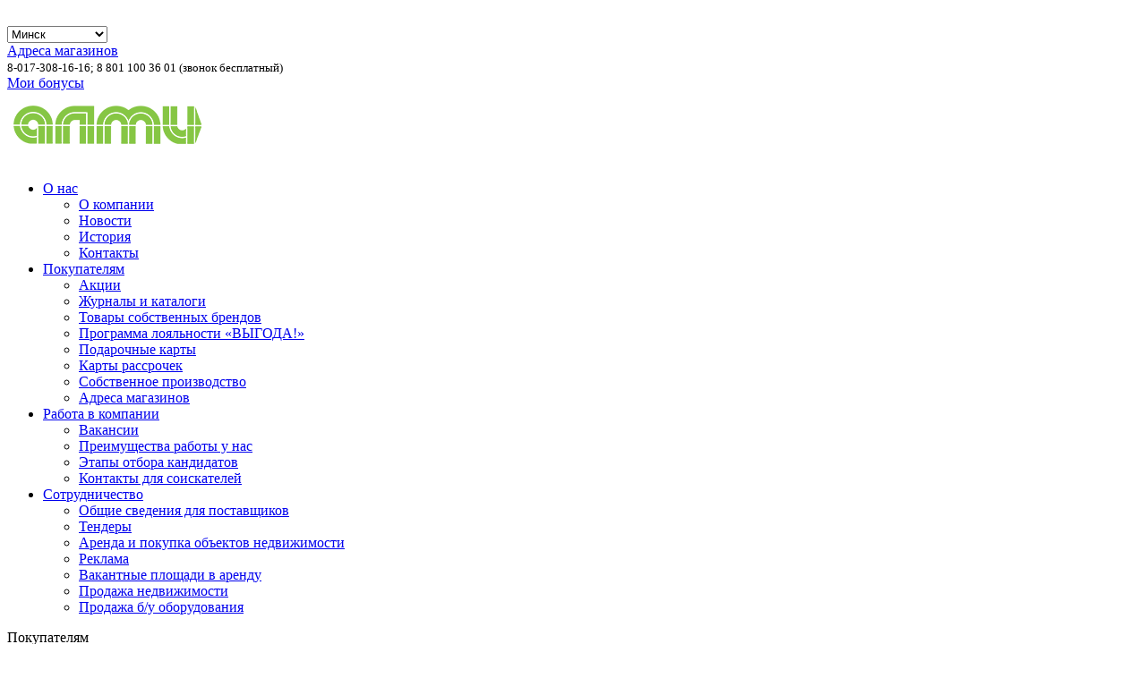

--- FILE ---
content_type: text/html; charset=UTF-8
request_url: https://www.almi.by/shares/vigodnaya-para/
body_size: 8813
content:
<!DOCTYPE html>
<html xmlns="http://www.w3.org/1999/xhtml" xml:lang="ru" lang="ru">
<head>
    <meta http-equiv="X-UA-Compatible" content="IE=edge"/>
    <meta name="viewport" content="width=device-width, initial-scale=1.0">
    <title>Акции</title>

    <link rel="shortcut icon" type="image/png"
          href="/bitrix/templates/almi/images/favicon.png?v=2"/>
    <link rel="apple-touch-icon" sizes="72x72"
          href="/bitrix/templates/almi/images/favicon-big.png?v=2">

    <meta name="format-detection" content="telephone=no"/>

    <meta http-equiv="Content-Type" content="text/html; charset=UTF-8" />
<link href="/bitrix/js/ui/design-tokens/dist/ui.design-tokens.min.css?175460576623463" type="text/css"  rel="stylesheet" />
<link href="/bitrix/js/ui/fonts/opensans/ui.font.opensans.min.css?16819011472320" type="text/css"  rel="stylesheet" />
<link href="/bitrix/js/main/popup/dist/main.popup.bundle.min.css?175460590428056" type="text/css"  rel="stylesheet" />
<link href="/bitrix/cache/css/s2/almi/page_89d058b5b52f814d7205af13e4f7a316/page_89d058b5b52f814d7205af13e4f7a316_v1.css?1765829304265" type="text/css"  rel="stylesheet" />
<link href="/bitrix/cache/css/s2/almi/template_a5795961584e9298de43e4c1682ac84e/template_a5795961584e9298de43e4c1682ac84e_v1.css?1765828903121988" type="text/css"  data-template-style="true" rel="stylesheet" />
<script>if(!window.BX)window.BX={};if(!window.BX.message)window.BX.message=function(mess){if(typeof mess==='object'){for(let i in mess) {BX.message[i]=mess[i];} return true;}};</script>
<script>(window.BX||top.BX).message({"JS_CORE_LOADING":"Загрузка...","JS_CORE_NO_DATA":"- Нет данных -","JS_CORE_WINDOW_CLOSE":"Закрыть","JS_CORE_WINDOW_EXPAND":"Развернуть","JS_CORE_WINDOW_NARROW":"Свернуть в окно","JS_CORE_WINDOW_SAVE":"Сохранить","JS_CORE_WINDOW_CANCEL":"Отменить","JS_CORE_WINDOW_CONTINUE":"Продолжить","JS_CORE_H":"ч","JS_CORE_M":"м","JS_CORE_S":"с","JSADM_AI_HIDE_EXTRA":"Скрыть лишние","JSADM_AI_ALL_NOTIF":"Показать все","JSADM_AUTH_REQ":"Требуется авторизация!","JS_CORE_WINDOW_AUTH":"Войти","JS_CORE_IMAGE_FULL":"Полный размер"});</script>

<script src="/bitrix/js/main/core/core.min.js?1754605940229643"></script>

<script>BX.Runtime.registerExtension({"name":"main.core","namespace":"BX","loaded":true});</script>
<script>BX.setJSList(["\/bitrix\/js\/main\/core\/core_ajax.js","\/bitrix\/js\/main\/core\/core_promise.js","\/bitrix\/js\/main\/polyfill\/promise\/js\/promise.js","\/bitrix\/js\/main\/loadext\/loadext.js","\/bitrix\/js\/main\/loadext\/extension.js","\/bitrix\/js\/main\/polyfill\/promise\/js\/promise.js","\/bitrix\/js\/main\/polyfill\/find\/js\/find.js","\/bitrix\/js\/main\/polyfill\/includes\/js\/includes.js","\/bitrix\/js\/main\/polyfill\/matches\/js\/matches.js","\/bitrix\/js\/ui\/polyfill\/closest\/js\/closest.js","\/bitrix\/js\/main\/polyfill\/fill\/main.polyfill.fill.js","\/bitrix\/js\/main\/polyfill\/find\/js\/find.js","\/bitrix\/js\/main\/polyfill\/matches\/js\/matches.js","\/bitrix\/js\/main\/polyfill\/core\/dist\/polyfill.bundle.js","\/bitrix\/js\/main\/core\/core.js","\/bitrix\/js\/main\/polyfill\/intersectionobserver\/js\/intersectionobserver.js","\/bitrix\/js\/main\/lazyload\/dist\/lazyload.bundle.js","\/bitrix\/js\/main\/polyfill\/core\/dist\/polyfill.bundle.js","\/bitrix\/js\/main\/parambag\/dist\/parambag.bundle.js"]);
</script>
<script>BX.Runtime.registerExtension({"name":"ui.design-tokens","namespace":"window","loaded":true});</script>
<script>BX.Runtime.registerExtension({"name":"ui.fonts.opensans","namespace":"window","loaded":true});</script>
<script>BX.Runtime.registerExtension({"name":"main.popup","namespace":"BX.Main","loaded":true});</script>
<script>BX.Runtime.registerExtension({"name":"popup","namespace":"window","loaded":true});</script>
<script>(window.BX||top.BX).message({"LANGUAGE_ID":"ru","FORMAT_DATE":"DD.MM.YYYY","FORMAT_DATETIME":"DD.MM.YYYY HH:MI:SS","COOKIE_PREFIX":"BITRIX_SM","SERVER_TZ_OFFSET":"10800","UTF_MODE":"Y","SITE_ID":"s2","SITE_DIR":"\/","USER_ID":"","SERVER_TIME":1768665572,"USER_TZ_OFFSET":0,"USER_TZ_AUTO":"Y","bitrix_sessid":"5cab1dc702bd676fa348131d37fd7799"});</script>


<script src="/bitrix/js/main/popup/dist/main.popup.bundle.min.js?175460594066986"></script>
<script>BX.setJSList(["\/bitrix\/templates\/almi\/js\/jquery-1.12.4.min.js","\/bitrix\/templates\/almi\/js\/jquery.magnific-popup.min.js","\/bitrix\/templates\/almi\/js\/owl.carousel.min.js","\/bitrix\/templates\/almi\/js\/jquery.maskedinput.min.js","\/bitrix\/templates\/almi\/js\/tabs.js","\/bitrix\/templates\/almi\/js\/jquery.formstyler.min.js","\/bitrix\/templates\/almi\/js\/swiper.min.js","\/bitrix\/templates\/almi\/js\/jquery.cookie.js","\/bitrix\/templates\/almi\/js\/jquery.fancybox.min.js","\/bitrix\/templates\/almi\/js\/script.js","\/bitrix\/templates\/almi\/js\/script2.js","\/bitrix\/templates\/almi\/js\/resp.js","\/bitrix\/templates\/almi\/js\/tik-tok_pixel_code.js"]);</script>
<script>BX.setCSSList(["\/bitrix\/components\/bitrix\/system.show_message\/templates\/.default\/style.css","\/bitrix\/templates\/almi\/css\/normalize.css","\/bitrix\/templates\/almi\/css\/magnific-popup.css","\/bitrix\/templates\/almi\/css\/owl.carousel.min.css","\/bitrix\/templates\/almi\/css\/fonts.css","\/bitrix\/templates\/almi\/css\/jquery.formstyler.css","\/bitrix\/templates\/almi\/css\/swiper.min.css","\/bitrix\/templates\/almi\/css\/jquery.fancybox.min.css","\/bitrix\/templates\/almi\/css\/style.css","\/bitrix\/templates\/almi\/css\/resp.css"]);</script>


<script  src="/bitrix/cache/js/s2/almi/template_11c7c4047429aecdcb53f7b0839ff68f/template_11c7c4047429aecdcb53f7b0839ff68f_v1.js?1765828903396222"></script>


    <!-- Google Tag Manager -->
    <script>(function (w, d, s, l, i) {
            w[l] = w[l] || [];
            w[l].push({
                'gtm.start':
                    new Date().getTime(), event: 'gtm.js'
            });
            var f = d.getElementsByTagName(s)[0],
                j = d.createElement(s), dl = l != 'dataLayer' ? '&l=' + l : '';
            j.async = true;
            j.src =
                'https://www.googletagmanager.com/gtm.js?id=' + i + dl;
            f.parentNode.insertBefore(j, f);
        })(window, document, 'script', 'dataLayer', 'GTM-TZR8DN9');</script>
    <!-- End Google Tag Manager -->

</head>
<body>
<!-- Google Tag Manager (noscript) -->
<noscript>
    <iframe src="https://www.googletagmanager.com/ns.html?id=GTM-TZR8DN9"
            height="0" width="0"
            style="display:none;visibility:hidden"></iframe>
</noscript>
<!-- End Google Tag Manager (noscript) -->

<div id="panel"></div>
<div class="wrapper" id="wrapper">
    <header class="header">
        <div class="header-top">
            <div class="inner clearfix">
                <div class="left">
                    <div class="address">
                        <img src="/images/location.png">
                    </div>
                                        <div class="city_header">
                        <select class="styler city_select">
                                                            <option value="Минск" selected>Минск</option>
                                                            <option value="Брест" >Брест</option>
                                                            <option value="Гомель" >Гомель</option>
                                                            <option value="Гродно" >Гродно</option>
                                                            <option value="Барановичи" >Барановичи</option>
                                                            <option value="Борисов" >Борисов</option>
                                                            <option value="Бобруйск" >Бобруйск</option>
                                                            <option value="Жлобин" >Жлобин</option>
                                                            <option value="Лида" >Лида</option>
                                                            <option value="Молодечно" >Молодечно</option>
                                                            <option value="Мосты" >Мосты</option>
                                                            <option value="Орша" >Орша</option>
                                                            <option value="Пинск" >Пинск</option>
                                                            <option value="Светлогорск" >Светлогорск</option>
                                                            <option value="Слоним" >Слоним</option>
                                                            <option value="Щучин" >Щучин</option>
                                                            <option value="г. п. Коханово " >г. п. Коханово </option>
                                                            <option value="п. Энергетиков" >п. Энергетиков</option>
                                                            <option value="Зельва" >Зельва</option>
                                                            <option value="Скидель" >Скидель</option>
                                                            <option value="Смолевичи" >Смолевичи</option>
                                                            <option value="Обухова" >Обухова</option>
                                                    </select>
                    </div>
                    <div class="store_address">
                        <a href="/shops/">Адреса магазинов</a>
                    </div>
                </div>
                <div class="right">
                    <div class="phone">
                        <span class="tel">
                            <span style="font-size: 10pt;">8-017-308-16-16;&nbsp;</span><span style="font-size: 10pt;">8 801 100 36 01 (звонок бесплатный)&nbsp;</span>                        </span>
                    </div>
                    <div class="bonus">
                        <a href="https://vigoda.by" class="btn red">
                            Мои бонусы</a>
                    </div>
                </div>
            </div>
        </div>
        <div class="header-bottom">
            <div class="inner">
                                <a class="logo" href="/">
                                        <img src="/images/logo.png">                                    </a>
                            <div class="main_menu">
                    <ul>
                        <li><a href="javascript:void(0)">О нас</a>
                            

    <ul>
                    <li><a href="/about/" >О компании</a></li>
                    <li><a href="/news/" >Новости</a></li>
                    <li><a href="/history/" >История</a></li>
                    <li><a href="/contacts/" >Контакты</a></li>
            </ul>

                        </li>
                        <li><a href="javascript:void(0)">Покупателям</a>
                            

    <ul>
                    <li><a href="/shares/" class="active">Акции</a></li>
                    <li><a href="/catalog/" >Журналы и каталоги</a></li>
                    <li><a href="/products/" >Товары собственных брендов</a></li>
                    <li><a href="https://vigoda.by" >Программа лояльности «ВЫГОДА!»</a></li>
                    <li><a href="/podarochnye-karty-v-magaziny-almi/" >Подарочные карты </a></li>
                    <li><a href="/karty-rassrochek/" >Карты рассрочек</a></li>
                    <li><a href="/production/" >Собственное производство</a></li>
                    <li><a href="/shops/" >Адреса магазинов</a></li>
            </ul>

                        </li>
                        <li><a href="javascript:void(0)">Работа в компании</a>
                            

    <ul>
                    <li><a href="/vacancy/" >Вакансии</a></li>
                    <li><a href="/advantages/" >Преимущества работы у нас</a></li>
                    <li><a href="/stages/" >Этапы отбора кандидатов</a></li>
                    <li><a href="/contact-for/" >Контакты для соискателей</a></li>
            </ul>

                        </li>
                        <li><a href="javascript:void(0)">Сотрудничество</a>
                            

    <ul>
                    <li><a href="/cooperation/" >Общие сведения для поставщиков</a></li>
                    <li><a href="/tenders/" >Тендеры</a></li>
                    <li><a href="/rental/" >Аренда и покупка объектов недвижимости</a></li>
                    <li><a href="/advertising/" >Реклама</a></li>
                    <li><a href="/vakantnye-ploshchadi-v-arendu" >Вакантные площади в аренду</a></li>
                    <li><a href="/prodazha-nedvizhimosti" >Продажа недвижимости</a></li>
                    <li><a href="/equipment" >Продажа б/у оборудования</a></li>
            </ul>

                        </li>
                    </ul>
                </div>
                            </div>
        </div>
                                </header>
    <div id="middle">
        <div class="inner">
            <div class="container">

<aside>
    <nav class="left_menu">
        <div class="title">Покупателям</div>
        <ul>
                            <li><a href="/shares/" class="active" >Акции</a></li>
                            <li><a href="/catalog/"  >Журналы и каталоги</a></li>
                            <li><a href="/products/"  >Товары собственных брендов</a></li>
                            <li><a href="https://vigoda.by"  >Программа лояльности «ВЫГОДА!»</a></li>
                            <li><a href="/podarochnye-karty-v-magaziny-almi/"  >Подарочные карты </a></li>
                            <li><a href="/karty-rassrochek/"  >Карты рассрочек</a></li>
                            <li><a href="/production/"  >Собственное производство</a></li>
                            <li><a href="/shops/"  >Адреса магазинов</a></li>
                    </ul>
    </nav>
    <div class="left_banner"><a href="https://vigoda.by">
            <img src="/images/banner_vigoda.png" loading="lazy"></a></div>
</aside><div class="main shares">

<p><font class="errortext">Элемент не найден</font></p>
</div><script>
	
</script>


</div>
</div>
<footer id="footer">
    <div class="footer_menu">
        <div class="inner">
            <div class="item">
                <div class="title">О нас</div>
                

    <ul>
                    <li><a href="/about/" >О компании</a></li>
                    <li><a href="/news/" >Новости</a></li>
                    <li><a href="/history/" >История</a></li>
                    <li><a href="/contacts/" >Контакты</a></li>
            </ul>

            </div>
            <div class="item">
                <div class="title">Покупателям</div>
                

    <ul>
                    <li><a href="/shares/" class="active">Акции</a></li>
                    <li><a href="/catalog/" >Журналы и каталоги</a></li>
                    <li><a href="/products/" >Товары собственных брендов</a></li>
                    <li><a href="https://vigoda.by" >Программа лояльности «ВЫГОДА!»</a></li>
                    <li><a href="/podarochnye-karty-v-magaziny-almi/" >Подарочные карты </a></li>
                    <li><a href="/karty-rassrochek/" >Карты рассрочек</a></li>
                    <li><a href="/production/" >Собственное производство</a></li>
                    <li><a href="/shops/" >Адреса магазинов</a></li>
            </ul>

            </div>
            <div class="item">
                <div class="title">Работа в компании</div>
                

    <ul>
                    <li><a href="/vacancy/" >Вакансии</a></li>
                    <li><a href="/advantages/" >Преимущества работы у нас</a></li>
                    <li><a href="/stages/" >Этапы отбора кандидатов</a></li>
                    <li><a href="/contact-for/" >Контакты для соискателей</a></li>
            </ul>

            </div>
            <div class="item">
                <div class="title">Сотрудничество</div>
                

    <ul>
                    <li><a href="/cooperation/" >Общие сведения для поставщиков</a></li>
                    <li><a href="/tenders/" >Тендеры</a></li>
                    <li><a href="/rental/" >Аренда и покупка объектов недвижимости</a></li>
                    <li><a href="/advertising/" >Реклама</a></li>
                    <li><a href="/vakantnye-ploshchadi-v-arendu" >Вакантные площади в аренду</a></li>
                    <li><a href="/prodazha-nedvizhimosti" >Продажа недвижимости</a></li>
                    <li><a href="/equipment" >Продажа б/у оборудования</a></li>
            </ul>

            </div>
        </div>
    </div>
    <div class="footer-socials">
        <div class="inner">
            <div class="cookie-link" style="display: flex; flex-direction: column;">
                <a id="footer_cookie_settings_btn_show"
                   href="javascript:void(0);" rel="nofollow" tabindex="6" class="">Настройка
                    согласия на файлы cookie</a>

                <a href="/local/shared/Политика_в_отношении_обработки_персональных_данных.pdf" target="_blank">Политика
                    обработки персональных данных</a>
                <a href="/local/shared/Политика в отношении обработки cookie_new_09.07.2024.pdf" target="_blank">Политика
                    обработки файлов cookie</a>
                <a href="/local/shared/П_О политике видеонаблюдения.pdf" target="_blank">Политика видеонаблюдения</a>
            </div>
			<div class="footer-links">
				<div class="footer-socials-label">Мы в социальных сетях. Присоединяйтесь!</div>
				<div class="footer-socials-links">
					<a href="https://vk.com/almi_by" rel="nofollow" target="_blank" class="vk"></a>
					<a href="https://www.facebook.com/almi.bel" rel="nofollow" target="_blank" class="fb"></a>
					<a href="https://www.ok.ru/groupalmi " rel="nofollow" target="_blank" class="ok"></a>
					<a href="https://www.instagram.com/almi_belarus/" rel="nofollow" target="_blank" class="insta"></a>
				</div>
			</div>
        </div>
    </div>
    <div class="inner bottom-inner">
        <p class="copyright">© 2010-
            <script type="text/javascript">var mdate = new Date();
                document.write(mdate.getFullYear());</script>
            «ЗАО Юнифуд»
        </p>
    </div>
</footer>
</div>
<!-- Yandex.Metrika counter -->
<script>
    // Переопределяем метод для отложенной инициализации
    window.yandex_metrika_callbacks2 = window.yandex_metrika_callbacks2 || [];
    // Функция для запуска по событию
    function deferYandexMetrika() {
        (function (d, w, c) {
            (w[c] = w[c] || []).push(function () {
                try {
                    w.yaCounter49872787 = new Ya.Metrika2({
                        id: 49872787,
                        clickmap: true,
                        trackLinks: true,
                        accurateTrackBounce: true,
                        webvisor: true,
                        trackHash: true // Часто нужная опция
                    });
                } catch (e) {
                }
            });
            var n = d.getElementsByTagName("script")[0],
                s = d.createElement("script"),
                f = function () {
                    n.parentNode.insertBefore(s, n);
                };
            s.type = "text/javascript";
            s.async = true;
            s.src = "https://mc.yandex.ru/metrika/tag.js";
            s.defer = true; // Добавляем defer
            if (w.opera == "[object Opera]") {
                d.addEventListener("DOMContentLoaded", f, false);
            } else {
                f();
            }
        })(document, window, "yandex_metrika_callbacks2");
    }

    // Запускаем загрузку Metrika, когда страница полностью загрузилась и стала интерактивной
    if (window.addEventListener) {
        window.addEventListener('load', deferYandexMetrika, false);
    } else if (window.attachEvent) {
        window.attachEvent('onload', deferYandexMetrika);
    }
</script>
<noscript>
    <div><img src="https://mc.yandex.ru/watch/49872787" style="position:absolute; left:-9999px;" alt=""/></div>
</noscript>
<!-- /Yandex.Metrika counter -->

<!-- Global site tag (gtag.js) - Google Analytics -->
<script>
    function loadGA() {
        var script = document.createElement('script');
        script.async = true;
        script.src = 'https://www.googletagmanager.com/gtag/js?id=UA-109993044-3';
        document.head.appendChild(script);

        window.dataLayer = window.dataLayer || [];
        function gtag() { dataLayer.push(arguments); }
        gtag('js', new Date());
        gtag('config', 'UA-109993044-3');
    }

    // Аналогично откладываем GA
    if (window.addEventListener) {
        window.addEventListener('load', loadGA, false);
    } else if (window.attachEvent) {
        window.attachEvent('onload', loadGA);
    }
</script>
<script>
    window.dataLayer = window.dataLayer || [];

    function gtag() {
        dataLayer.push(arguments);
    }

    gtag('js', new Date());

    gtag('config', 'UA-109993044-3');
</script>

</body>


<script>
    /* 2024 Cookies*/
    function clearAllCookie() {
        for (var it in $.cookie()) {
            if (it.indexOf('ORDER_STEP_2') == -1) {
                $.cookie(it, null, {expires: 0, path: '/', domain: '.almi.by', secure: true});
                $.cookie(it, null, {expires: 0, path: '/'});
                console.log(it);
            }
        }
    }

    function checkCookies() {
        var cookieCancel = localStorage.getItem('cookieCancel');

        if (cookieCancel === 'true') {

            clearAllCookie();
            $('.alert.cookie').hide();
            $('.cookie-overlay').hide();
        } else if ($.cookie("COOKIE_ACCEPT") != null) {

            var cookieList = $.cookie("COOKIE_ACCEPT").split(',');
            if (!cookieList.includes('analytics')) {
                var ignoreList = ['BITRIX_CONVERSION_CONTEXT_s3', 'mainbanner', 'COOKIE_ACCEPT', 'BITRIX_SM_GUEST_ID', 'BITRIX_SM_LAST_VISIT', 'BITRIX_SM_SALE_UID', 'BITRIX_SM_SOUND_LOGIN_PLAYED', 'PHPSESSID', 'adress_number', 'adress_number_et', 'adress_number_intercom', 'adress_number_korpus', 'adress_number_kva', 'adress_number_pod', 'adress_street', 'adressids', 'AN_FIRST_ENTER', 'BITRIX_SMLOGIN', 'BX_USER_ID', 'order_location', 'set_reservation', 'wasshowreservation'];
                for (var it in $.cookie()) {
                    if (!ignoreList.includes(it) && it.indexOf('ORDER_STEP_2') == -1) {
                        $.cookie(it, null, {expires: 0, path: '/', domain: '.almi.by', secure: true});
                        $.cookie(it, null, {expires: 0, path: '/'});
                    }
                }
            }
        } else {
            $('#cookie_popup').show();
            $('.cookie-overlay').show();
        }
    }

    function acceptCookies() {
        var list = $("input[name='COOKIE_ACCEPT[]']:checked").map(function () {
            return this.value;
        }).get();
        $.cookie('COOKIE_ACCEPT', list, {expires: 1, path: '/'});
        localStorage.setItem('cookieCancel', false);
        window.location.reload();
    }

    function acceptCookiesRequired() {
        // 1. Снимаем галочки с НЕобязательных согласий
        $("input[name='COOKIE_ACCEPT[]']:not(:required)").prop('checked', false);
        acceptCookies();
    }

    $(function () {
        checkCookies();
        setTimeout(() => {
            checkCookies();
        }, "1000");
    });
</script>

    <noindex>
        <div class="cookie-overlay" style="display: none;"></div>
        <div class="alert cookie" id="cookie_popup"
             style="position: fixed; z-index: 2001; background-color: #fff; display: none;">
            <div class="cookie-title">Файлы сookie<img src="/bitrix/templates/almi/images/cookie.png"></div>
            <div class="subcontent">
                <p>Для корректной работы сайта и вашего удобства мы используем файлы cookie. </p>
                <p>Нажимая «Принять», вы даете согласие на обработку файлов cookie в соответствии с <a
                            href="/local/shared/Политика в отношении обработки cookie_new_09.07.2024.pdf"
                            target="_blank">Политикой
                        обработки файлов cookie.</a></p>
                <a id="cookie_settings_btn_show"
                   href="javascript:void(0);">Настроить</a>
            </div>

            <div class="flex-row">
                <button class="btn btn-default white" data-dismiss="alert"
                        aria-hidden="true"
                        onclick="acceptCookiesRequired();">
                    Отклонить
                </button>
                <button class="btn btn-default" data-dismiss="alert"
                        aria-hidden="true"
                        onclick="acceptCookies()">
                    Принять
                </button>
            </div>
        </div>
    </noindex>
    
<div id="cookie_settings_popup" class="cookie popup-cookie_frame"
     style="position: fixed; z-index: 2001; background-color: #fff; display: none">
    <a href="#" class="close jqmClose"><i></i></a>
    <div class="form CALLBACK">
        <!--noindex-->
        <div class="form_head">
            <h2>Обработка файлов cookie</h2>
        </div>
        <div class="form-wr form-body">
            <form method="post" id="popup-cookie__form" action="/" name="acceptcookie" enctype="multipart/form-data"
                  novalidate="novalidate">
                <input type="hidden" name="cookie_accept" value="Y"/>
                <div class="but-r">
                    <div class="filter label_block">
                        <span>Системные файлы cookie</span>
                        <input class="custom-checkbox" type="checkbox" id="idfunctional"
                               name="COOKIE_ACCEPT[]" value="functional"
                               disabled checked required />
                        <label for="idfunctional"></label>
                    </div>

                    <div class="popup-cookie__item-desc font_16 mb-16">
                        Эти файлы необходимы для функционирования сайта и не могут быть отключены в наших системах.
                        Вы можете настроить браузер так, чтобы он блокировал их или уведомлял вас об их
                        использвании, но в таком случае возможно,
                        что некоторые разделы сайта не будут работать
                    </div>
                    <div class="filter label_block">
                        <span>Аналитические файлы cookie</span>
                        <input class="custom-checkbox" type="checkbox" id="idanalytics" name="COOKIE_ACCEPT[]"
                               value="analytics" checked=""/>
                        <label for="idanalytics"></label>
                    </div>
                    <div class="popup-cookie__item-desc font_16">
                        Эти файлы могут использоваться для сбора данных о ваших интересах, посещаемых страницах и
                        источниках трафика, чтобы оценивать и улучшать работу нашего сайта,
                        а также для работы онлайн-чата
                    </div>
                </div>

                <div class="form_footer">
                    <a href="javascript:void(0);" id="cookie_settings_btn_close"
                       class="btn btn-default font_18 short btn--transparent  white"
                       onclick="$('#cookie_settings_popup').hide();">
                        Отменить
                    </a>
                    <a href="javascript:void(0);"
                       onclick="acceptCookies()"
                       class="btn btn-default font_18">Принять</a>
                </div>
            </form>
        </div>

        <!--/noindex-->
    </div>
</div>

<script>
    document.addEventListener('DOMContentLoaded', function () {
        const settingsButtonShow = document.getElementById('cookie_settings_btn_show');
        const footerSettingsButtonShow = document.getElementById('footer_cookie_settings_btn_show');
        const settingsButtonClose = document.getElementById('cookie_settings_btn_close');
        const cookieSettingsPopup = document.getElementById('cookie_settings_popup');
        const closeButton = cookieSettingsPopup.querySelector('.jqmClose');

        if (cookieSettingsPopup) {
            cookieSettingsPopup.style.display = 'none';
        }

        if (settingsButtonShow) {
            settingsButtonShow.addEventListener('click', function (event) {
                event.preventDefault();
                cookieSettingsPopup.style.display = 'block';
            });
        }

        if (footerSettingsButtonShow) {
            footerSettingsButtonShow.addEventListener('click', function (event) {
                event.preventDefault();
                cookieSettingsPopup.style.display = 'block';
            });
        }

        if (settingsButtonClose) {
            settingsButtonClose.addEventListener('click', function (event) {
                event.preventDefault();
                cookieSettingsPopup.style.display = 'none';
            });
        }

        if (closeButton) {
            closeButton.addEventListener('click', function (event) {
                event.preventDefault();
                cookieSettingsPopup.style.display = 'none';
            });
        }
    });
</script>

</html>

--- FILE ---
content_type: text/html; charset=UTF-8
request_url: https://www.almi.by/shares/vigodnaya-para/
body_size: 8838
content:
<!DOCTYPE html>
<html xmlns="http://www.w3.org/1999/xhtml" xml:lang="ru" lang="ru">
<head>
    <meta http-equiv="X-UA-Compatible" content="IE=edge"/>
    <meta name="viewport" content="width=device-width, initial-scale=1.0">
    <title>Акции</title>

    <link rel="shortcut icon" type="image/png"
          href="/bitrix/templates/almi/images/favicon.png?v=2"/>
    <link rel="apple-touch-icon" sizes="72x72"
          href="/bitrix/templates/almi/images/favicon-big.png?v=2">

    <meta name="format-detection" content="telephone=no"/>

    <meta http-equiv="Content-Type" content="text/html; charset=UTF-8" />
<link href="/bitrix/js/ui/design-tokens/dist/ui.design-tokens.min.css?175460576623463" type="text/css"  rel="stylesheet" />
<link href="/bitrix/js/ui/fonts/opensans/ui.font.opensans.min.css?16819011472320" type="text/css"  rel="stylesheet" />
<link href="/bitrix/js/main/popup/dist/main.popup.bundle.min.css?175460590428056" type="text/css"  rel="stylesheet" />
<link href="/bitrix/cache/css/s2/almi/page_89d058b5b52f814d7205af13e4f7a316/page_89d058b5b52f814d7205af13e4f7a316_v1.css?1765829304265" type="text/css"  rel="stylesheet" />
<link href="/bitrix/cache/css/s2/almi/template_a5795961584e9298de43e4c1682ac84e/template_a5795961584e9298de43e4c1682ac84e_v1.css?1765828903121988" type="text/css"  data-template-style="true" rel="stylesheet" />
<script>if(!window.BX)window.BX={};if(!window.BX.message)window.BX.message=function(mess){if(typeof mess==='object'){for(let i in mess) {BX.message[i]=mess[i];} return true;}};</script>
<script>(window.BX||top.BX).message({"JS_CORE_LOADING":"Загрузка...","JS_CORE_NO_DATA":"- Нет данных -","JS_CORE_WINDOW_CLOSE":"Закрыть","JS_CORE_WINDOW_EXPAND":"Развернуть","JS_CORE_WINDOW_NARROW":"Свернуть в окно","JS_CORE_WINDOW_SAVE":"Сохранить","JS_CORE_WINDOW_CANCEL":"Отменить","JS_CORE_WINDOW_CONTINUE":"Продолжить","JS_CORE_H":"ч","JS_CORE_M":"м","JS_CORE_S":"с","JSADM_AI_HIDE_EXTRA":"Скрыть лишние","JSADM_AI_ALL_NOTIF":"Показать все","JSADM_AUTH_REQ":"Требуется авторизация!","JS_CORE_WINDOW_AUTH":"Войти","JS_CORE_IMAGE_FULL":"Полный размер"});</script>

<script src="/bitrix/js/main/core/core.min.js?1754605940229643"></script>

<script>BX.Runtime.registerExtension({"name":"main.core","namespace":"BX","loaded":true});</script>
<script>BX.setJSList(["\/bitrix\/js\/main\/core\/core_ajax.js","\/bitrix\/js\/main\/core\/core_promise.js","\/bitrix\/js\/main\/polyfill\/promise\/js\/promise.js","\/bitrix\/js\/main\/loadext\/loadext.js","\/bitrix\/js\/main\/loadext\/extension.js","\/bitrix\/js\/main\/polyfill\/promise\/js\/promise.js","\/bitrix\/js\/main\/polyfill\/find\/js\/find.js","\/bitrix\/js\/main\/polyfill\/includes\/js\/includes.js","\/bitrix\/js\/main\/polyfill\/matches\/js\/matches.js","\/bitrix\/js\/ui\/polyfill\/closest\/js\/closest.js","\/bitrix\/js\/main\/polyfill\/fill\/main.polyfill.fill.js","\/bitrix\/js\/main\/polyfill\/find\/js\/find.js","\/bitrix\/js\/main\/polyfill\/matches\/js\/matches.js","\/bitrix\/js\/main\/polyfill\/core\/dist\/polyfill.bundle.js","\/bitrix\/js\/main\/core\/core.js","\/bitrix\/js\/main\/polyfill\/intersectionobserver\/js\/intersectionobserver.js","\/bitrix\/js\/main\/lazyload\/dist\/lazyload.bundle.js","\/bitrix\/js\/main\/polyfill\/core\/dist\/polyfill.bundle.js","\/bitrix\/js\/main\/parambag\/dist\/parambag.bundle.js"]);
</script>
<script>BX.Runtime.registerExtension({"name":"ui.design-tokens","namespace":"window","loaded":true});</script>
<script>BX.Runtime.registerExtension({"name":"ui.fonts.opensans","namespace":"window","loaded":true});</script>
<script>BX.Runtime.registerExtension({"name":"main.popup","namespace":"BX.Main","loaded":true});</script>
<script>BX.Runtime.registerExtension({"name":"popup","namespace":"window","loaded":true});</script>
<script>(window.BX||top.BX).message({"LANGUAGE_ID":"ru","FORMAT_DATE":"DD.MM.YYYY","FORMAT_DATETIME":"DD.MM.YYYY HH:MI:SS","COOKIE_PREFIX":"BITRIX_SM","SERVER_TZ_OFFSET":"10800","UTF_MODE":"Y","SITE_ID":"s2","SITE_DIR":"\/","USER_ID":"","SERVER_TIME":1768665573,"USER_TZ_OFFSET":0,"USER_TZ_AUTO":"Y","bitrix_sessid":"5cab1dc702bd676fa348131d37fd7799"});</script>


<script src="/bitrix/js/main/popup/dist/main.popup.bundle.min.js?175460594066986"></script>
<script>BX.setJSList(["\/bitrix\/templates\/almi\/js\/jquery-1.12.4.min.js","\/bitrix\/templates\/almi\/js\/jquery.magnific-popup.min.js","\/bitrix\/templates\/almi\/js\/owl.carousel.min.js","\/bitrix\/templates\/almi\/js\/jquery.maskedinput.min.js","\/bitrix\/templates\/almi\/js\/tabs.js","\/bitrix\/templates\/almi\/js\/jquery.formstyler.min.js","\/bitrix\/templates\/almi\/js\/swiper.min.js","\/bitrix\/templates\/almi\/js\/jquery.cookie.js","\/bitrix\/templates\/almi\/js\/jquery.fancybox.min.js","\/bitrix\/templates\/almi\/js\/script.js","\/bitrix\/templates\/almi\/js\/script2.js","\/bitrix\/templates\/almi\/js\/resp.js","\/bitrix\/templates\/almi\/js\/tik-tok_pixel_code.js"]);</script>
<script>BX.setCSSList(["\/bitrix\/components\/bitrix\/system.show_message\/templates\/.default\/style.css","\/bitrix\/templates\/almi\/css\/normalize.css","\/bitrix\/templates\/almi\/css\/magnific-popup.css","\/bitrix\/templates\/almi\/css\/owl.carousel.min.css","\/bitrix\/templates\/almi\/css\/fonts.css","\/bitrix\/templates\/almi\/css\/jquery.formstyler.css","\/bitrix\/templates\/almi\/css\/swiper.min.css","\/bitrix\/templates\/almi\/css\/jquery.fancybox.min.css","\/bitrix\/templates\/almi\/css\/style.css","\/bitrix\/templates\/almi\/css\/resp.css"]);</script>


<script  src="/bitrix/cache/js/s2/almi/template_11c7c4047429aecdcb53f7b0839ff68f/template_11c7c4047429aecdcb53f7b0839ff68f_v1.js?1765828903396222"></script>


    <!-- Google Tag Manager -->
    <script>(function (w, d, s, l, i) {
            w[l] = w[l] || [];
            w[l].push({
                'gtm.start':
                    new Date().getTime(), event: 'gtm.js'
            });
            var f = d.getElementsByTagName(s)[0],
                j = d.createElement(s), dl = l != 'dataLayer' ? '&l=' + l : '';
            j.async = true;
            j.src =
                'https://www.googletagmanager.com/gtm.js?id=' + i + dl;
            f.parentNode.insertBefore(j, f);
        })(window, document, 'script', 'dataLayer', 'GTM-TZR8DN9');</script>
    <!-- End Google Tag Manager -->

</head>
<body>
<!-- Google Tag Manager (noscript) -->
<noscript>
    <iframe src="https://www.googletagmanager.com/ns.html?id=GTM-TZR8DN9"
            height="0" width="0"
            style="display:none;visibility:hidden"></iframe>
</noscript>
<!-- End Google Tag Manager (noscript) -->

<div id="panel"></div>
<div class="wrapper" id="wrapper">
    <header class="header">
        <div class="header-top">
            <div class="inner clearfix">
                <div class="left">
                    <div class="address">
                        <img src="/images/location.png">
                    </div>
                                        <div class="city_header">
                        <select class="styler city_select">
                                                            <option value="Минск" selected>Минск</option>
                                                            <option value="Брест" >Брест</option>
                                                            <option value="Гомель" >Гомель</option>
                                                            <option value="Гродно" >Гродно</option>
                                                            <option value="Барановичи" >Барановичи</option>
                                                            <option value="Борисов" >Борисов</option>
                                                            <option value="Бобруйск" >Бобруйск</option>
                                                            <option value="Жлобин" >Жлобин</option>
                                                            <option value="Лида" >Лида</option>
                                                            <option value="Молодечно" >Молодечно</option>
                                                            <option value="Мосты" >Мосты</option>
                                                            <option value="Орша" >Орша</option>
                                                            <option value="Пинск" >Пинск</option>
                                                            <option value="Светлогорск" >Светлогорск</option>
                                                            <option value="Слоним" >Слоним</option>
                                                            <option value="Щучин" >Щучин</option>
                                                            <option value="г. п. Коханово " >г. п. Коханово </option>
                                                            <option value="п. Энергетиков" >п. Энергетиков</option>
                                                            <option value="Зельва" >Зельва</option>
                                                            <option value="Скидель" >Скидель</option>
                                                            <option value="Смолевичи" >Смолевичи</option>
                                                            <option value="Обухова" >Обухова</option>
                                                    </select>
                    </div>
                    <div class="store_address">
                        <a href="/shops/">Адреса магазинов</a>
                    </div>
                </div>
                <div class="right">
                    <div class="phone">
                        <span class="tel">
                            <span style="font-size: 10pt;">8-017-308-16-16;&nbsp;</span><span style="font-size: 10pt;">8 801 100 36 01 (звонок бесплатный)&nbsp;</span>                        </span>
                    </div>
                    <div class="bonus">
                        <a href="https://vigoda.by" class="btn red">
                            Мои бонусы</a>
                    </div>
                </div>
            </div>
        </div>
        <div class="header-bottom">
            <div class="inner">
                                <a class="logo" href="/">
                                        <img src="/images/logo.png">                                    </a>
                            <div class="main_menu">
                    <ul>
                        <li><a href="javascript:void(0)">О нас</a>
                            

    <ul>
                    <li><a href="/about/" >О компании</a></li>
                    <li><a href="/news/" >Новости</a></li>
                    <li><a href="/history/" >История</a></li>
                    <li><a href="/contacts/" >Контакты</a></li>
            </ul>

                        </li>
                        <li><a href="javascript:void(0)">Покупателям</a>
                            

    <ul>
                    <li><a href="/shares/" class="active">Акции</a></li>
                    <li><a href="/catalog/" >Журналы и каталоги</a></li>
                    <li><a href="/products/" >Товары собственных брендов</a></li>
                    <li><a href="https://vigoda.by" >Программа лояльности «ВЫГОДА!»</a></li>
                    <li><a href="/podarochnye-karty-v-magaziny-almi/" >Подарочные карты </a></li>
                    <li><a href="/karty-rassrochek/" >Карты рассрочек</a></li>
                    <li><a href="/production/" >Собственное производство</a></li>
                    <li><a href="/shops/" >Адреса магазинов</a></li>
            </ul>

                        </li>
                        <li><a href="javascript:void(0)">Работа в компании</a>
                            

    <ul>
                    <li><a href="/vacancy/" >Вакансии</a></li>
                    <li><a href="/advantages/" >Преимущества работы у нас</a></li>
                    <li><a href="/stages/" >Этапы отбора кандидатов</a></li>
                    <li><a href="/contact-for/" >Контакты для соискателей</a></li>
            </ul>

                        </li>
                        <li><a href="javascript:void(0)">Сотрудничество</a>
                            

    <ul>
                    <li><a href="/cooperation/" >Общие сведения для поставщиков</a></li>
                    <li><a href="/tenders/" >Тендеры</a></li>
                    <li><a href="/rental/" >Аренда и покупка объектов недвижимости</a></li>
                    <li><a href="/advertising/" >Реклама</a></li>
                    <li><a href="/vakantnye-ploshchadi-v-arendu" >Вакантные площади в аренду</a></li>
                    <li><a href="/prodazha-nedvizhimosti" >Продажа недвижимости</a></li>
                    <li><a href="/equipment" >Продажа б/у оборудования</a></li>
            </ul>

                        </li>
                    </ul>
                </div>
                            </div>
        </div>
                                </header>
    <div id="middle">
        <div class="inner">
            <div class="container">

<aside>
    <nav class="left_menu">
        <div class="title">Покупателям</div>
        <ul>
                            <li><a href="/shares/" class="active" >Акции</a></li>
                            <li><a href="/catalog/"  >Журналы и каталоги</a></li>
                            <li><a href="/products/"  >Товары собственных брендов</a></li>
                            <li><a href="https://vigoda.by"  >Программа лояльности «ВЫГОДА!»</a></li>
                            <li><a href="/podarochnye-karty-v-magaziny-almi/"  >Подарочные карты </a></li>
                            <li><a href="/karty-rassrochek/"  >Карты рассрочек</a></li>
                            <li><a href="/production/"  >Собственное производство</a></li>
                            <li><a href="/shops/"  >Адреса магазинов</a></li>
                    </ul>
    </nav>
    <div class="left_banner"><a href="https://vigoda.by">
            <img src="/images/banner_vigoda.png" loading="lazy"></a></div>
</aside><div class="main shares">

<p><font class="errortext">Элемент не найден</font></p>
</div><script>
	
</script>


</div>
</div>
<footer id="footer">
    <div class="footer_menu">
        <div class="inner">
            <div class="item">
                <div class="title">О нас</div>
                

    <ul>
                    <li><a href="/about/" >О компании</a></li>
                    <li><a href="/news/" >Новости</a></li>
                    <li><a href="/history/" >История</a></li>
                    <li><a href="/contacts/" >Контакты</a></li>
            </ul>

            </div>
            <div class="item">
                <div class="title">Покупателям</div>
                

    <ul>
                    <li><a href="/shares/" class="active">Акции</a></li>
                    <li><a href="/catalog/" >Журналы и каталоги</a></li>
                    <li><a href="/products/" >Товары собственных брендов</a></li>
                    <li><a href="https://vigoda.by" >Программа лояльности «ВЫГОДА!»</a></li>
                    <li><a href="/podarochnye-karty-v-magaziny-almi/" >Подарочные карты </a></li>
                    <li><a href="/karty-rassrochek/" >Карты рассрочек</a></li>
                    <li><a href="/production/" >Собственное производство</a></li>
                    <li><a href="/shops/" >Адреса магазинов</a></li>
            </ul>

            </div>
            <div class="item">
                <div class="title">Работа в компании</div>
                

    <ul>
                    <li><a href="/vacancy/" >Вакансии</a></li>
                    <li><a href="/advantages/" >Преимущества работы у нас</a></li>
                    <li><a href="/stages/" >Этапы отбора кандидатов</a></li>
                    <li><a href="/contact-for/" >Контакты для соискателей</a></li>
            </ul>

            </div>
            <div class="item">
                <div class="title">Сотрудничество</div>
                

    <ul>
                    <li><a href="/cooperation/" >Общие сведения для поставщиков</a></li>
                    <li><a href="/tenders/" >Тендеры</a></li>
                    <li><a href="/rental/" >Аренда и покупка объектов недвижимости</a></li>
                    <li><a href="/advertising/" >Реклама</a></li>
                    <li><a href="/vakantnye-ploshchadi-v-arendu" >Вакантные площади в аренду</a></li>
                    <li><a href="/prodazha-nedvizhimosti" >Продажа недвижимости</a></li>
                    <li><a href="/equipment" >Продажа б/у оборудования</a></li>
            </ul>

            </div>
        </div>
    </div>
    <div class="footer-socials">
        <div class="inner">
            <div class="cookie-link" style="display: flex; flex-direction: column;">
                <a id="footer_cookie_settings_btn_show"
                   href="javascript:void(0);" rel="nofollow" tabindex="6" class="">Настройка
                    согласия на файлы cookie</a>

                <a href="/local/shared/Политика_в_отношении_обработки_персональных_данных.pdf" target="_blank">Политика
                    обработки персональных данных</a>
                <a href="/local/shared/Политика в отношении обработки cookie_new_09.07.2024.pdf" target="_blank">Политика
                    обработки файлов cookie</a>
                <a href="/local/shared/П_О политике видеонаблюдения.pdf" target="_blank">Политика видеонаблюдения</a>
            </div>
			<div class="footer-links">
				<div class="footer-socials-label">Мы в социальных сетях. Присоединяйтесь!</div>
				<div class="footer-socials-links">
					<a href="https://vk.com/almi_by" rel="nofollow" target="_blank" class="vk"></a>
					<a href="https://www.facebook.com/almi.bel" rel="nofollow" target="_blank" class="fb"></a>
					<a href="https://www.ok.ru/groupalmi " rel="nofollow" target="_blank" class="ok"></a>
					<a href="https://www.instagram.com/almi_belarus/" rel="nofollow" target="_blank" class="insta"></a>
				</div>
			</div>
        </div>
    </div>
    <div class="inner bottom-inner">
        <p class="copyright">© 2010-
            <script type="text/javascript">var mdate = new Date();
                document.write(mdate.getFullYear());</script>
            «ЗАО Юнифуд»
        </p>
    </div>
</footer>
</div>
<!-- Yandex.Metrika counter -->
<script>
    // Переопределяем метод для отложенной инициализации
    window.yandex_metrika_callbacks2 = window.yandex_metrika_callbacks2 || [];
    // Функция для запуска по событию
    function deferYandexMetrika() {
        (function (d, w, c) {
            (w[c] = w[c] || []).push(function () {
                try {
                    w.yaCounter49872787 = new Ya.Metrika2({
                        id: 49872787,
                        clickmap: true,
                        trackLinks: true,
                        accurateTrackBounce: true,
                        webvisor: true,
                        trackHash: true // Часто нужная опция
                    });
                } catch (e) {
                }
            });
            var n = d.getElementsByTagName("script")[0],
                s = d.createElement("script"),
                f = function () {
                    n.parentNode.insertBefore(s, n);
                };
            s.type = "text/javascript";
            s.async = true;
            s.src = "https://mc.yandex.ru/metrika/tag.js";
            s.defer = true; // Добавляем defer
            if (w.opera == "[object Opera]") {
                d.addEventListener("DOMContentLoaded", f, false);
            } else {
                f();
            }
        })(document, window, "yandex_metrika_callbacks2");
    }

    // Запускаем загрузку Metrika, когда страница полностью загрузилась и стала интерактивной
    if (window.addEventListener) {
        window.addEventListener('load', deferYandexMetrika, false);
    } else if (window.attachEvent) {
        window.attachEvent('onload', deferYandexMetrika);
    }
</script>
<noscript>
    <div><img src="https://mc.yandex.ru/watch/49872787" style="position:absolute; left:-9999px;" alt=""/></div>
</noscript>
<!-- /Yandex.Metrika counter -->

<!-- Global site tag (gtag.js) - Google Analytics -->
<script>
    function loadGA() {
        var script = document.createElement('script');
        script.async = true;
        script.src = 'https://www.googletagmanager.com/gtag/js?id=UA-109993044-3';
        document.head.appendChild(script);

        window.dataLayer = window.dataLayer || [];
        function gtag() { dataLayer.push(arguments); }
        gtag('js', new Date());
        gtag('config', 'UA-109993044-3');
    }

    // Аналогично откладываем GA
    if (window.addEventListener) {
        window.addEventListener('load', loadGA, false);
    } else if (window.attachEvent) {
        window.attachEvent('onload', loadGA);
    }
</script>
<script>
    window.dataLayer = window.dataLayer || [];

    function gtag() {
        dataLayer.push(arguments);
    }

    gtag('js', new Date());

    gtag('config', 'UA-109993044-3');
</script>

</body>


<script>
    /* 2024 Cookies*/
    function clearAllCookie() {
        for (var it in $.cookie()) {
            if (it.indexOf('ORDER_STEP_2') == -1) {
                $.cookie(it, null, {expires: 0, path: '/', domain: '.almi.by', secure: true});
                $.cookie(it, null, {expires: 0, path: '/'});
                console.log(it);
            }
        }
    }

    function checkCookies() {
        var cookieCancel = localStorage.getItem('cookieCancel');

        if (cookieCancel === 'true') {

            clearAllCookie();
            $('.alert.cookie').hide();
            $('.cookie-overlay').hide();
        } else if ($.cookie("COOKIE_ACCEPT") != null) {

            var cookieList = $.cookie("COOKIE_ACCEPT").split(',');
            if (!cookieList.includes('analytics')) {
                var ignoreList = ['BITRIX_CONVERSION_CONTEXT_s3', 'mainbanner', 'COOKIE_ACCEPT', 'BITRIX_SM_GUEST_ID', 'BITRIX_SM_LAST_VISIT', 'BITRIX_SM_SALE_UID', 'BITRIX_SM_SOUND_LOGIN_PLAYED', 'PHPSESSID', 'adress_number', 'adress_number_et', 'adress_number_intercom', 'adress_number_korpus', 'adress_number_kva', 'adress_number_pod', 'adress_street', 'adressids', 'AN_FIRST_ENTER', 'BITRIX_SMLOGIN', 'BX_USER_ID', 'order_location', 'set_reservation', 'wasshowreservation'];
                for (var it in $.cookie()) {
                    if (!ignoreList.includes(it) && it.indexOf('ORDER_STEP_2') == -1) {
                        $.cookie(it, null, {expires: 0, path: '/', domain: '.almi.by', secure: true});
                        $.cookie(it, null, {expires: 0, path: '/'});
                    }
                }
            }
        } else {
            $('#cookie_popup').show();
            $('.cookie-overlay').show();
        }
    }

    function acceptCookies() {
        var list = $("input[name='COOKIE_ACCEPT[]']:checked").map(function () {
            return this.value;
        }).get();
        $.cookie('COOKIE_ACCEPT', list, {expires: 1, path: '/'});
        localStorage.setItem('cookieCancel', false);
        window.location.reload();
    }

    function acceptCookiesRequired() {
        // 1. Снимаем галочки с НЕобязательных согласий
        $("input[name='COOKIE_ACCEPT[]']:not(:required)").prop('checked', false);
        acceptCookies();
    }

    $(function () {
        checkCookies();
        setTimeout(() => {
            checkCookies();
        }, "1000");
    });
</script>

    <noindex>
        <div class="cookie-overlay" style="display: none;"></div>
        <div class="alert cookie" id="cookie_popup"
             style="position: fixed; z-index: 2001; background-color: #fff; display: none;">
            <div class="cookie-title">Файлы сookie<img src="/bitrix/templates/almi/images/cookie.png"></div>
            <div class="subcontent">
                <p>Для корректной работы сайта и вашего удобства мы используем файлы cookie. </p>
                <p>Нажимая «Принять», вы даете согласие на обработку файлов cookie в соответствии с <a
                            href="/local/shared/Политика в отношении обработки cookie_new_09.07.2024.pdf"
                            target="_blank">Политикой
                        обработки файлов cookie.</a></p>
                <a id="cookie_settings_btn_show"
                   href="javascript:void(0);">Настроить</a>
            </div>

            <div class="flex-row">
                <button class="btn btn-default white" data-dismiss="alert"
                        aria-hidden="true"
                        onclick="acceptCookiesRequired();">
                    Отклонить
                </button>
                <button class="btn btn-default" data-dismiss="alert"
                        aria-hidden="true"
                        onclick="acceptCookies()">
                    Принять
                </button>
            </div>
        </div>
    </noindex>
    
<div id="cookie_settings_popup" class="cookie popup-cookie_frame"
     style="position: fixed; z-index: 2001; background-color: #fff; display: none">
    <a href="#" class="close jqmClose"><i></i></a>
    <div class="form CALLBACK">
        <!--noindex-->
        <div class="form_head">
            <h2>Обработка файлов cookie</h2>
        </div>
        <div class="form-wr form-body">
            <form method="post" id="popup-cookie__form" action="/" name="acceptcookie" enctype="multipart/form-data"
                  novalidate="novalidate">
                <input type="hidden" name="cookie_accept" value="Y"/>
                <div class="but-r">
                    <div class="filter label_block">
                        <span>Системные файлы cookie</span>
                        <input class="custom-checkbox" type="checkbox" id="idfunctional"
                               name="COOKIE_ACCEPT[]" value="functional"
                               disabled checked required />
                        <label for="idfunctional"></label>
                    </div>

                    <div class="popup-cookie__item-desc font_16 mb-16">
                        Эти файлы необходимы для функционирования сайта и не могут быть отключены в наших системах.
                        Вы можете настроить браузер так, чтобы он блокировал их или уведомлял вас об их
                        использвании, но в таком случае возможно,
                        что некоторые разделы сайта не будут работать
                    </div>
                    <div class="filter label_block">
                        <span>Аналитические файлы cookie</span>
                        <input class="custom-checkbox" type="checkbox" id="idanalytics" name="COOKIE_ACCEPT[]"
                               value="analytics" checked=""/>
                        <label for="idanalytics"></label>
                    </div>
                    <div class="popup-cookie__item-desc font_16">
                        Эти файлы могут использоваться для сбора данных о ваших интересах, посещаемых страницах и
                        источниках трафика, чтобы оценивать и улучшать работу нашего сайта,
                        а также для работы онлайн-чата
                    </div>
                </div>

                <div class="form_footer">
                    <a href="javascript:void(0);" id="cookie_settings_btn_close"
                       class="btn btn-default font_18 short btn--transparent  white"
                       onclick="$('#cookie_settings_popup').hide();">
                        Отменить
                    </a>
                    <a href="javascript:void(0);"
                       onclick="acceptCookies()"
                       class="btn btn-default font_18">Принять</a>
                </div>
            </form>
        </div>

        <!--/noindex-->
    </div>
</div>

<script>
    document.addEventListener('DOMContentLoaded', function () {
        const settingsButtonShow = document.getElementById('cookie_settings_btn_show');
        const footerSettingsButtonShow = document.getElementById('footer_cookie_settings_btn_show');
        const settingsButtonClose = document.getElementById('cookie_settings_btn_close');
        const cookieSettingsPopup = document.getElementById('cookie_settings_popup');
        const closeButton = cookieSettingsPopup.querySelector('.jqmClose');

        if (cookieSettingsPopup) {
            cookieSettingsPopup.style.display = 'none';
        }

        if (settingsButtonShow) {
            settingsButtonShow.addEventListener('click', function (event) {
                event.preventDefault();
                cookieSettingsPopup.style.display = 'block';
            });
        }

        if (footerSettingsButtonShow) {
            footerSettingsButtonShow.addEventListener('click', function (event) {
                event.preventDefault();
                cookieSettingsPopup.style.display = 'block';
            });
        }

        if (settingsButtonClose) {
            settingsButtonClose.addEventListener('click', function (event) {
                event.preventDefault();
                cookieSettingsPopup.style.display = 'none';
            });
        }

        if (closeButton) {
            closeButton.addEventListener('click', function (event) {
                event.preventDefault();
                cookieSettingsPopup.style.display = 'none';
            });
        }
    });
</script>

</html>